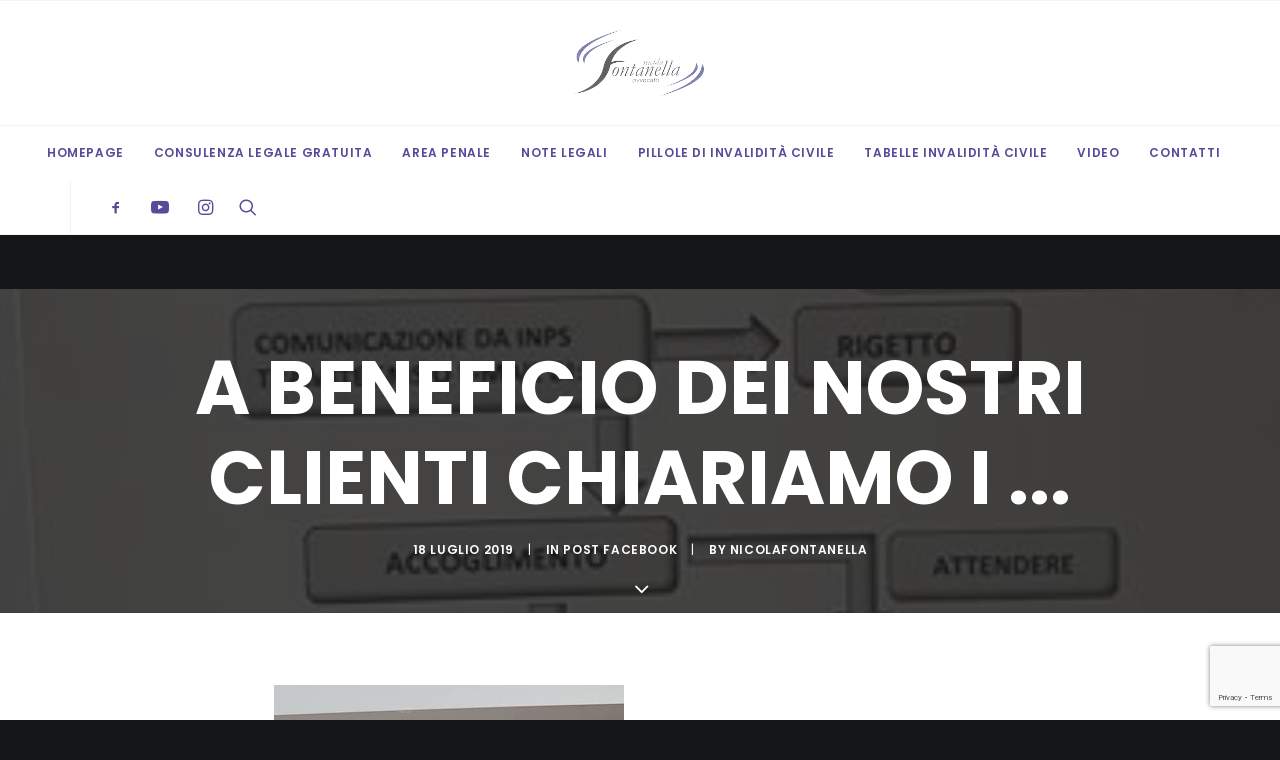

--- FILE ---
content_type: text/html; charset=utf-8
request_url: https://www.google.com/recaptcha/api2/anchor?ar=1&k=6LcOBpYbAAAAAMrGoiGntYfoXuFiqB7gAfwuFgz5&co=aHR0cHM6Ly9uaWNvbGFmb250YW5lbGxhLml0OjQ0Mw..&hl=en&v=PoyoqOPhxBO7pBk68S4YbpHZ&size=invisible&anchor-ms=20000&execute-ms=30000&cb=t3zpno4s52v
body_size: 48808
content:
<!DOCTYPE HTML><html dir="ltr" lang="en"><head><meta http-equiv="Content-Type" content="text/html; charset=UTF-8">
<meta http-equiv="X-UA-Compatible" content="IE=edge">
<title>reCAPTCHA</title>
<style type="text/css">
/* cyrillic-ext */
@font-face {
  font-family: 'Roboto';
  font-style: normal;
  font-weight: 400;
  font-stretch: 100%;
  src: url(//fonts.gstatic.com/s/roboto/v48/KFO7CnqEu92Fr1ME7kSn66aGLdTylUAMa3GUBHMdazTgWw.woff2) format('woff2');
  unicode-range: U+0460-052F, U+1C80-1C8A, U+20B4, U+2DE0-2DFF, U+A640-A69F, U+FE2E-FE2F;
}
/* cyrillic */
@font-face {
  font-family: 'Roboto';
  font-style: normal;
  font-weight: 400;
  font-stretch: 100%;
  src: url(//fonts.gstatic.com/s/roboto/v48/KFO7CnqEu92Fr1ME7kSn66aGLdTylUAMa3iUBHMdazTgWw.woff2) format('woff2');
  unicode-range: U+0301, U+0400-045F, U+0490-0491, U+04B0-04B1, U+2116;
}
/* greek-ext */
@font-face {
  font-family: 'Roboto';
  font-style: normal;
  font-weight: 400;
  font-stretch: 100%;
  src: url(//fonts.gstatic.com/s/roboto/v48/KFO7CnqEu92Fr1ME7kSn66aGLdTylUAMa3CUBHMdazTgWw.woff2) format('woff2');
  unicode-range: U+1F00-1FFF;
}
/* greek */
@font-face {
  font-family: 'Roboto';
  font-style: normal;
  font-weight: 400;
  font-stretch: 100%;
  src: url(//fonts.gstatic.com/s/roboto/v48/KFO7CnqEu92Fr1ME7kSn66aGLdTylUAMa3-UBHMdazTgWw.woff2) format('woff2');
  unicode-range: U+0370-0377, U+037A-037F, U+0384-038A, U+038C, U+038E-03A1, U+03A3-03FF;
}
/* math */
@font-face {
  font-family: 'Roboto';
  font-style: normal;
  font-weight: 400;
  font-stretch: 100%;
  src: url(//fonts.gstatic.com/s/roboto/v48/KFO7CnqEu92Fr1ME7kSn66aGLdTylUAMawCUBHMdazTgWw.woff2) format('woff2');
  unicode-range: U+0302-0303, U+0305, U+0307-0308, U+0310, U+0312, U+0315, U+031A, U+0326-0327, U+032C, U+032F-0330, U+0332-0333, U+0338, U+033A, U+0346, U+034D, U+0391-03A1, U+03A3-03A9, U+03B1-03C9, U+03D1, U+03D5-03D6, U+03F0-03F1, U+03F4-03F5, U+2016-2017, U+2034-2038, U+203C, U+2040, U+2043, U+2047, U+2050, U+2057, U+205F, U+2070-2071, U+2074-208E, U+2090-209C, U+20D0-20DC, U+20E1, U+20E5-20EF, U+2100-2112, U+2114-2115, U+2117-2121, U+2123-214F, U+2190, U+2192, U+2194-21AE, U+21B0-21E5, U+21F1-21F2, U+21F4-2211, U+2213-2214, U+2216-22FF, U+2308-230B, U+2310, U+2319, U+231C-2321, U+2336-237A, U+237C, U+2395, U+239B-23B7, U+23D0, U+23DC-23E1, U+2474-2475, U+25AF, U+25B3, U+25B7, U+25BD, U+25C1, U+25CA, U+25CC, U+25FB, U+266D-266F, U+27C0-27FF, U+2900-2AFF, U+2B0E-2B11, U+2B30-2B4C, U+2BFE, U+3030, U+FF5B, U+FF5D, U+1D400-1D7FF, U+1EE00-1EEFF;
}
/* symbols */
@font-face {
  font-family: 'Roboto';
  font-style: normal;
  font-weight: 400;
  font-stretch: 100%;
  src: url(//fonts.gstatic.com/s/roboto/v48/KFO7CnqEu92Fr1ME7kSn66aGLdTylUAMaxKUBHMdazTgWw.woff2) format('woff2');
  unicode-range: U+0001-000C, U+000E-001F, U+007F-009F, U+20DD-20E0, U+20E2-20E4, U+2150-218F, U+2190, U+2192, U+2194-2199, U+21AF, U+21E6-21F0, U+21F3, U+2218-2219, U+2299, U+22C4-22C6, U+2300-243F, U+2440-244A, U+2460-24FF, U+25A0-27BF, U+2800-28FF, U+2921-2922, U+2981, U+29BF, U+29EB, U+2B00-2BFF, U+4DC0-4DFF, U+FFF9-FFFB, U+10140-1018E, U+10190-1019C, U+101A0, U+101D0-101FD, U+102E0-102FB, U+10E60-10E7E, U+1D2C0-1D2D3, U+1D2E0-1D37F, U+1F000-1F0FF, U+1F100-1F1AD, U+1F1E6-1F1FF, U+1F30D-1F30F, U+1F315, U+1F31C, U+1F31E, U+1F320-1F32C, U+1F336, U+1F378, U+1F37D, U+1F382, U+1F393-1F39F, U+1F3A7-1F3A8, U+1F3AC-1F3AF, U+1F3C2, U+1F3C4-1F3C6, U+1F3CA-1F3CE, U+1F3D4-1F3E0, U+1F3ED, U+1F3F1-1F3F3, U+1F3F5-1F3F7, U+1F408, U+1F415, U+1F41F, U+1F426, U+1F43F, U+1F441-1F442, U+1F444, U+1F446-1F449, U+1F44C-1F44E, U+1F453, U+1F46A, U+1F47D, U+1F4A3, U+1F4B0, U+1F4B3, U+1F4B9, U+1F4BB, U+1F4BF, U+1F4C8-1F4CB, U+1F4D6, U+1F4DA, U+1F4DF, U+1F4E3-1F4E6, U+1F4EA-1F4ED, U+1F4F7, U+1F4F9-1F4FB, U+1F4FD-1F4FE, U+1F503, U+1F507-1F50B, U+1F50D, U+1F512-1F513, U+1F53E-1F54A, U+1F54F-1F5FA, U+1F610, U+1F650-1F67F, U+1F687, U+1F68D, U+1F691, U+1F694, U+1F698, U+1F6AD, U+1F6B2, U+1F6B9-1F6BA, U+1F6BC, U+1F6C6-1F6CF, U+1F6D3-1F6D7, U+1F6E0-1F6EA, U+1F6F0-1F6F3, U+1F6F7-1F6FC, U+1F700-1F7FF, U+1F800-1F80B, U+1F810-1F847, U+1F850-1F859, U+1F860-1F887, U+1F890-1F8AD, U+1F8B0-1F8BB, U+1F8C0-1F8C1, U+1F900-1F90B, U+1F93B, U+1F946, U+1F984, U+1F996, U+1F9E9, U+1FA00-1FA6F, U+1FA70-1FA7C, U+1FA80-1FA89, U+1FA8F-1FAC6, U+1FACE-1FADC, U+1FADF-1FAE9, U+1FAF0-1FAF8, U+1FB00-1FBFF;
}
/* vietnamese */
@font-face {
  font-family: 'Roboto';
  font-style: normal;
  font-weight: 400;
  font-stretch: 100%;
  src: url(//fonts.gstatic.com/s/roboto/v48/KFO7CnqEu92Fr1ME7kSn66aGLdTylUAMa3OUBHMdazTgWw.woff2) format('woff2');
  unicode-range: U+0102-0103, U+0110-0111, U+0128-0129, U+0168-0169, U+01A0-01A1, U+01AF-01B0, U+0300-0301, U+0303-0304, U+0308-0309, U+0323, U+0329, U+1EA0-1EF9, U+20AB;
}
/* latin-ext */
@font-face {
  font-family: 'Roboto';
  font-style: normal;
  font-weight: 400;
  font-stretch: 100%;
  src: url(//fonts.gstatic.com/s/roboto/v48/KFO7CnqEu92Fr1ME7kSn66aGLdTylUAMa3KUBHMdazTgWw.woff2) format('woff2');
  unicode-range: U+0100-02BA, U+02BD-02C5, U+02C7-02CC, U+02CE-02D7, U+02DD-02FF, U+0304, U+0308, U+0329, U+1D00-1DBF, U+1E00-1E9F, U+1EF2-1EFF, U+2020, U+20A0-20AB, U+20AD-20C0, U+2113, U+2C60-2C7F, U+A720-A7FF;
}
/* latin */
@font-face {
  font-family: 'Roboto';
  font-style: normal;
  font-weight: 400;
  font-stretch: 100%;
  src: url(//fonts.gstatic.com/s/roboto/v48/KFO7CnqEu92Fr1ME7kSn66aGLdTylUAMa3yUBHMdazQ.woff2) format('woff2');
  unicode-range: U+0000-00FF, U+0131, U+0152-0153, U+02BB-02BC, U+02C6, U+02DA, U+02DC, U+0304, U+0308, U+0329, U+2000-206F, U+20AC, U+2122, U+2191, U+2193, U+2212, U+2215, U+FEFF, U+FFFD;
}
/* cyrillic-ext */
@font-face {
  font-family: 'Roboto';
  font-style: normal;
  font-weight: 500;
  font-stretch: 100%;
  src: url(//fonts.gstatic.com/s/roboto/v48/KFO7CnqEu92Fr1ME7kSn66aGLdTylUAMa3GUBHMdazTgWw.woff2) format('woff2');
  unicode-range: U+0460-052F, U+1C80-1C8A, U+20B4, U+2DE0-2DFF, U+A640-A69F, U+FE2E-FE2F;
}
/* cyrillic */
@font-face {
  font-family: 'Roboto';
  font-style: normal;
  font-weight: 500;
  font-stretch: 100%;
  src: url(//fonts.gstatic.com/s/roboto/v48/KFO7CnqEu92Fr1ME7kSn66aGLdTylUAMa3iUBHMdazTgWw.woff2) format('woff2');
  unicode-range: U+0301, U+0400-045F, U+0490-0491, U+04B0-04B1, U+2116;
}
/* greek-ext */
@font-face {
  font-family: 'Roboto';
  font-style: normal;
  font-weight: 500;
  font-stretch: 100%;
  src: url(//fonts.gstatic.com/s/roboto/v48/KFO7CnqEu92Fr1ME7kSn66aGLdTylUAMa3CUBHMdazTgWw.woff2) format('woff2');
  unicode-range: U+1F00-1FFF;
}
/* greek */
@font-face {
  font-family: 'Roboto';
  font-style: normal;
  font-weight: 500;
  font-stretch: 100%;
  src: url(//fonts.gstatic.com/s/roboto/v48/KFO7CnqEu92Fr1ME7kSn66aGLdTylUAMa3-UBHMdazTgWw.woff2) format('woff2');
  unicode-range: U+0370-0377, U+037A-037F, U+0384-038A, U+038C, U+038E-03A1, U+03A3-03FF;
}
/* math */
@font-face {
  font-family: 'Roboto';
  font-style: normal;
  font-weight: 500;
  font-stretch: 100%;
  src: url(//fonts.gstatic.com/s/roboto/v48/KFO7CnqEu92Fr1ME7kSn66aGLdTylUAMawCUBHMdazTgWw.woff2) format('woff2');
  unicode-range: U+0302-0303, U+0305, U+0307-0308, U+0310, U+0312, U+0315, U+031A, U+0326-0327, U+032C, U+032F-0330, U+0332-0333, U+0338, U+033A, U+0346, U+034D, U+0391-03A1, U+03A3-03A9, U+03B1-03C9, U+03D1, U+03D5-03D6, U+03F0-03F1, U+03F4-03F5, U+2016-2017, U+2034-2038, U+203C, U+2040, U+2043, U+2047, U+2050, U+2057, U+205F, U+2070-2071, U+2074-208E, U+2090-209C, U+20D0-20DC, U+20E1, U+20E5-20EF, U+2100-2112, U+2114-2115, U+2117-2121, U+2123-214F, U+2190, U+2192, U+2194-21AE, U+21B0-21E5, U+21F1-21F2, U+21F4-2211, U+2213-2214, U+2216-22FF, U+2308-230B, U+2310, U+2319, U+231C-2321, U+2336-237A, U+237C, U+2395, U+239B-23B7, U+23D0, U+23DC-23E1, U+2474-2475, U+25AF, U+25B3, U+25B7, U+25BD, U+25C1, U+25CA, U+25CC, U+25FB, U+266D-266F, U+27C0-27FF, U+2900-2AFF, U+2B0E-2B11, U+2B30-2B4C, U+2BFE, U+3030, U+FF5B, U+FF5D, U+1D400-1D7FF, U+1EE00-1EEFF;
}
/* symbols */
@font-face {
  font-family: 'Roboto';
  font-style: normal;
  font-weight: 500;
  font-stretch: 100%;
  src: url(//fonts.gstatic.com/s/roboto/v48/KFO7CnqEu92Fr1ME7kSn66aGLdTylUAMaxKUBHMdazTgWw.woff2) format('woff2');
  unicode-range: U+0001-000C, U+000E-001F, U+007F-009F, U+20DD-20E0, U+20E2-20E4, U+2150-218F, U+2190, U+2192, U+2194-2199, U+21AF, U+21E6-21F0, U+21F3, U+2218-2219, U+2299, U+22C4-22C6, U+2300-243F, U+2440-244A, U+2460-24FF, U+25A0-27BF, U+2800-28FF, U+2921-2922, U+2981, U+29BF, U+29EB, U+2B00-2BFF, U+4DC0-4DFF, U+FFF9-FFFB, U+10140-1018E, U+10190-1019C, U+101A0, U+101D0-101FD, U+102E0-102FB, U+10E60-10E7E, U+1D2C0-1D2D3, U+1D2E0-1D37F, U+1F000-1F0FF, U+1F100-1F1AD, U+1F1E6-1F1FF, U+1F30D-1F30F, U+1F315, U+1F31C, U+1F31E, U+1F320-1F32C, U+1F336, U+1F378, U+1F37D, U+1F382, U+1F393-1F39F, U+1F3A7-1F3A8, U+1F3AC-1F3AF, U+1F3C2, U+1F3C4-1F3C6, U+1F3CA-1F3CE, U+1F3D4-1F3E0, U+1F3ED, U+1F3F1-1F3F3, U+1F3F5-1F3F7, U+1F408, U+1F415, U+1F41F, U+1F426, U+1F43F, U+1F441-1F442, U+1F444, U+1F446-1F449, U+1F44C-1F44E, U+1F453, U+1F46A, U+1F47D, U+1F4A3, U+1F4B0, U+1F4B3, U+1F4B9, U+1F4BB, U+1F4BF, U+1F4C8-1F4CB, U+1F4D6, U+1F4DA, U+1F4DF, U+1F4E3-1F4E6, U+1F4EA-1F4ED, U+1F4F7, U+1F4F9-1F4FB, U+1F4FD-1F4FE, U+1F503, U+1F507-1F50B, U+1F50D, U+1F512-1F513, U+1F53E-1F54A, U+1F54F-1F5FA, U+1F610, U+1F650-1F67F, U+1F687, U+1F68D, U+1F691, U+1F694, U+1F698, U+1F6AD, U+1F6B2, U+1F6B9-1F6BA, U+1F6BC, U+1F6C6-1F6CF, U+1F6D3-1F6D7, U+1F6E0-1F6EA, U+1F6F0-1F6F3, U+1F6F7-1F6FC, U+1F700-1F7FF, U+1F800-1F80B, U+1F810-1F847, U+1F850-1F859, U+1F860-1F887, U+1F890-1F8AD, U+1F8B0-1F8BB, U+1F8C0-1F8C1, U+1F900-1F90B, U+1F93B, U+1F946, U+1F984, U+1F996, U+1F9E9, U+1FA00-1FA6F, U+1FA70-1FA7C, U+1FA80-1FA89, U+1FA8F-1FAC6, U+1FACE-1FADC, U+1FADF-1FAE9, U+1FAF0-1FAF8, U+1FB00-1FBFF;
}
/* vietnamese */
@font-face {
  font-family: 'Roboto';
  font-style: normal;
  font-weight: 500;
  font-stretch: 100%;
  src: url(//fonts.gstatic.com/s/roboto/v48/KFO7CnqEu92Fr1ME7kSn66aGLdTylUAMa3OUBHMdazTgWw.woff2) format('woff2');
  unicode-range: U+0102-0103, U+0110-0111, U+0128-0129, U+0168-0169, U+01A0-01A1, U+01AF-01B0, U+0300-0301, U+0303-0304, U+0308-0309, U+0323, U+0329, U+1EA0-1EF9, U+20AB;
}
/* latin-ext */
@font-face {
  font-family: 'Roboto';
  font-style: normal;
  font-weight: 500;
  font-stretch: 100%;
  src: url(//fonts.gstatic.com/s/roboto/v48/KFO7CnqEu92Fr1ME7kSn66aGLdTylUAMa3KUBHMdazTgWw.woff2) format('woff2');
  unicode-range: U+0100-02BA, U+02BD-02C5, U+02C7-02CC, U+02CE-02D7, U+02DD-02FF, U+0304, U+0308, U+0329, U+1D00-1DBF, U+1E00-1E9F, U+1EF2-1EFF, U+2020, U+20A0-20AB, U+20AD-20C0, U+2113, U+2C60-2C7F, U+A720-A7FF;
}
/* latin */
@font-face {
  font-family: 'Roboto';
  font-style: normal;
  font-weight: 500;
  font-stretch: 100%;
  src: url(//fonts.gstatic.com/s/roboto/v48/KFO7CnqEu92Fr1ME7kSn66aGLdTylUAMa3yUBHMdazQ.woff2) format('woff2');
  unicode-range: U+0000-00FF, U+0131, U+0152-0153, U+02BB-02BC, U+02C6, U+02DA, U+02DC, U+0304, U+0308, U+0329, U+2000-206F, U+20AC, U+2122, U+2191, U+2193, U+2212, U+2215, U+FEFF, U+FFFD;
}
/* cyrillic-ext */
@font-face {
  font-family: 'Roboto';
  font-style: normal;
  font-weight: 900;
  font-stretch: 100%;
  src: url(//fonts.gstatic.com/s/roboto/v48/KFO7CnqEu92Fr1ME7kSn66aGLdTylUAMa3GUBHMdazTgWw.woff2) format('woff2');
  unicode-range: U+0460-052F, U+1C80-1C8A, U+20B4, U+2DE0-2DFF, U+A640-A69F, U+FE2E-FE2F;
}
/* cyrillic */
@font-face {
  font-family: 'Roboto';
  font-style: normal;
  font-weight: 900;
  font-stretch: 100%;
  src: url(//fonts.gstatic.com/s/roboto/v48/KFO7CnqEu92Fr1ME7kSn66aGLdTylUAMa3iUBHMdazTgWw.woff2) format('woff2');
  unicode-range: U+0301, U+0400-045F, U+0490-0491, U+04B0-04B1, U+2116;
}
/* greek-ext */
@font-face {
  font-family: 'Roboto';
  font-style: normal;
  font-weight: 900;
  font-stretch: 100%;
  src: url(//fonts.gstatic.com/s/roboto/v48/KFO7CnqEu92Fr1ME7kSn66aGLdTylUAMa3CUBHMdazTgWw.woff2) format('woff2');
  unicode-range: U+1F00-1FFF;
}
/* greek */
@font-face {
  font-family: 'Roboto';
  font-style: normal;
  font-weight: 900;
  font-stretch: 100%;
  src: url(//fonts.gstatic.com/s/roboto/v48/KFO7CnqEu92Fr1ME7kSn66aGLdTylUAMa3-UBHMdazTgWw.woff2) format('woff2');
  unicode-range: U+0370-0377, U+037A-037F, U+0384-038A, U+038C, U+038E-03A1, U+03A3-03FF;
}
/* math */
@font-face {
  font-family: 'Roboto';
  font-style: normal;
  font-weight: 900;
  font-stretch: 100%;
  src: url(//fonts.gstatic.com/s/roboto/v48/KFO7CnqEu92Fr1ME7kSn66aGLdTylUAMawCUBHMdazTgWw.woff2) format('woff2');
  unicode-range: U+0302-0303, U+0305, U+0307-0308, U+0310, U+0312, U+0315, U+031A, U+0326-0327, U+032C, U+032F-0330, U+0332-0333, U+0338, U+033A, U+0346, U+034D, U+0391-03A1, U+03A3-03A9, U+03B1-03C9, U+03D1, U+03D5-03D6, U+03F0-03F1, U+03F4-03F5, U+2016-2017, U+2034-2038, U+203C, U+2040, U+2043, U+2047, U+2050, U+2057, U+205F, U+2070-2071, U+2074-208E, U+2090-209C, U+20D0-20DC, U+20E1, U+20E5-20EF, U+2100-2112, U+2114-2115, U+2117-2121, U+2123-214F, U+2190, U+2192, U+2194-21AE, U+21B0-21E5, U+21F1-21F2, U+21F4-2211, U+2213-2214, U+2216-22FF, U+2308-230B, U+2310, U+2319, U+231C-2321, U+2336-237A, U+237C, U+2395, U+239B-23B7, U+23D0, U+23DC-23E1, U+2474-2475, U+25AF, U+25B3, U+25B7, U+25BD, U+25C1, U+25CA, U+25CC, U+25FB, U+266D-266F, U+27C0-27FF, U+2900-2AFF, U+2B0E-2B11, U+2B30-2B4C, U+2BFE, U+3030, U+FF5B, U+FF5D, U+1D400-1D7FF, U+1EE00-1EEFF;
}
/* symbols */
@font-face {
  font-family: 'Roboto';
  font-style: normal;
  font-weight: 900;
  font-stretch: 100%;
  src: url(//fonts.gstatic.com/s/roboto/v48/KFO7CnqEu92Fr1ME7kSn66aGLdTylUAMaxKUBHMdazTgWw.woff2) format('woff2');
  unicode-range: U+0001-000C, U+000E-001F, U+007F-009F, U+20DD-20E0, U+20E2-20E4, U+2150-218F, U+2190, U+2192, U+2194-2199, U+21AF, U+21E6-21F0, U+21F3, U+2218-2219, U+2299, U+22C4-22C6, U+2300-243F, U+2440-244A, U+2460-24FF, U+25A0-27BF, U+2800-28FF, U+2921-2922, U+2981, U+29BF, U+29EB, U+2B00-2BFF, U+4DC0-4DFF, U+FFF9-FFFB, U+10140-1018E, U+10190-1019C, U+101A0, U+101D0-101FD, U+102E0-102FB, U+10E60-10E7E, U+1D2C0-1D2D3, U+1D2E0-1D37F, U+1F000-1F0FF, U+1F100-1F1AD, U+1F1E6-1F1FF, U+1F30D-1F30F, U+1F315, U+1F31C, U+1F31E, U+1F320-1F32C, U+1F336, U+1F378, U+1F37D, U+1F382, U+1F393-1F39F, U+1F3A7-1F3A8, U+1F3AC-1F3AF, U+1F3C2, U+1F3C4-1F3C6, U+1F3CA-1F3CE, U+1F3D4-1F3E0, U+1F3ED, U+1F3F1-1F3F3, U+1F3F5-1F3F7, U+1F408, U+1F415, U+1F41F, U+1F426, U+1F43F, U+1F441-1F442, U+1F444, U+1F446-1F449, U+1F44C-1F44E, U+1F453, U+1F46A, U+1F47D, U+1F4A3, U+1F4B0, U+1F4B3, U+1F4B9, U+1F4BB, U+1F4BF, U+1F4C8-1F4CB, U+1F4D6, U+1F4DA, U+1F4DF, U+1F4E3-1F4E6, U+1F4EA-1F4ED, U+1F4F7, U+1F4F9-1F4FB, U+1F4FD-1F4FE, U+1F503, U+1F507-1F50B, U+1F50D, U+1F512-1F513, U+1F53E-1F54A, U+1F54F-1F5FA, U+1F610, U+1F650-1F67F, U+1F687, U+1F68D, U+1F691, U+1F694, U+1F698, U+1F6AD, U+1F6B2, U+1F6B9-1F6BA, U+1F6BC, U+1F6C6-1F6CF, U+1F6D3-1F6D7, U+1F6E0-1F6EA, U+1F6F0-1F6F3, U+1F6F7-1F6FC, U+1F700-1F7FF, U+1F800-1F80B, U+1F810-1F847, U+1F850-1F859, U+1F860-1F887, U+1F890-1F8AD, U+1F8B0-1F8BB, U+1F8C0-1F8C1, U+1F900-1F90B, U+1F93B, U+1F946, U+1F984, U+1F996, U+1F9E9, U+1FA00-1FA6F, U+1FA70-1FA7C, U+1FA80-1FA89, U+1FA8F-1FAC6, U+1FACE-1FADC, U+1FADF-1FAE9, U+1FAF0-1FAF8, U+1FB00-1FBFF;
}
/* vietnamese */
@font-face {
  font-family: 'Roboto';
  font-style: normal;
  font-weight: 900;
  font-stretch: 100%;
  src: url(//fonts.gstatic.com/s/roboto/v48/KFO7CnqEu92Fr1ME7kSn66aGLdTylUAMa3OUBHMdazTgWw.woff2) format('woff2');
  unicode-range: U+0102-0103, U+0110-0111, U+0128-0129, U+0168-0169, U+01A0-01A1, U+01AF-01B0, U+0300-0301, U+0303-0304, U+0308-0309, U+0323, U+0329, U+1EA0-1EF9, U+20AB;
}
/* latin-ext */
@font-face {
  font-family: 'Roboto';
  font-style: normal;
  font-weight: 900;
  font-stretch: 100%;
  src: url(//fonts.gstatic.com/s/roboto/v48/KFO7CnqEu92Fr1ME7kSn66aGLdTylUAMa3KUBHMdazTgWw.woff2) format('woff2');
  unicode-range: U+0100-02BA, U+02BD-02C5, U+02C7-02CC, U+02CE-02D7, U+02DD-02FF, U+0304, U+0308, U+0329, U+1D00-1DBF, U+1E00-1E9F, U+1EF2-1EFF, U+2020, U+20A0-20AB, U+20AD-20C0, U+2113, U+2C60-2C7F, U+A720-A7FF;
}
/* latin */
@font-face {
  font-family: 'Roboto';
  font-style: normal;
  font-weight: 900;
  font-stretch: 100%;
  src: url(//fonts.gstatic.com/s/roboto/v48/KFO7CnqEu92Fr1ME7kSn66aGLdTylUAMa3yUBHMdazQ.woff2) format('woff2');
  unicode-range: U+0000-00FF, U+0131, U+0152-0153, U+02BB-02BC, U+02C6, U+02DA, U+02DC, U+0304, U+0308, U+0329, U+2000-206F, U+20AC, U+2122, U+2191, U+2193, U+2212, U+2215, U+FEFF, U+FFFD;
}

</style>
<link rel="stylesheet" type="text/css" href="https://www.gstatic.com/recaptcha/releases/PoyoqOPhxBO7pBk68S4YbpHZ/styles__ltr.css">
<script nonce="BXQBj2ZP9j1BPIxd-WpN2Q" type="text/javascript">window['__recaptcha_api'] = 'https://www.google.com/recaptcha/api2/';</script>
<script type="text/javascript" src="https://www.gstatic.com/recaptcha/releases/PoyoqOPhxBO7pBk68S4YbpHZ/recaptcha__en.js" nonce="BXQBj2ZP9j1BPIxd-WpN2Q">
      
    </script></head>
<body><div id="rc-anchor-alert" class="rc-anchor-alert"></div>
<input type="hidden" id="recaptcha-token" value="[base64]">
<script type="text/javascript" nonce="BXQBj2ZP9j1BPIxd-WpN2Q">
      recaptcha.anchor.Main.init("[\x22ainput\x22,[\x22bgdata\x22,\x22\x22,\[base64]/[base64]/MjU1Ong/[base64]/[base64]/[base64]/[base64]/[base64]/[base64]/[base64]/[base64]/[base64]/[base64]/[base64]/[base64]/[base64]/[base64]/[base64]\\u003d\x22,\[base64]\x22,\x22bFdqTV7ChlDCjh3Ch8KfwoLDjMO3O8OrYsOtwokHCsKvwpBLw4BBwoBOwrVkO8Ozw77CnCHClMKNb3cXLsKLwpbDtAhpwoNgQMKNAsOndyLCgXRuBFPCuj9xw5YUd8KKE8KDw6nDt23ClQvDgMK7ecOLwoTCpW/CikLCsEPCmR5aKsK+wqHCnCU9wq9fw6zCj1lADVI0BA06woLDozbDu8OzSh7CiMO6WBdawpY9wqNJwpFgwr3Dj3gJw7LDvB/Cn8OvKX/CsC4pwozClDgDE0TCrAAUcMOEWWLCgHEIw67DqsKkwqMndVbCoV0LM8KvFcOvwoTDlyDCuFDDpsO2RMKcw73Cm8O7w7VYGx/[base64]/Xi5LYMKkwp/CiBfDmlpnw7BRI8K0w4fDn8OSw4V5WMOnw6fCk0LCnkk+Q2Qiw7FnAlPClMK9w7FCCChIWksdwptpw6YAAcKSHC9VwoQSw7tiUxDDvMOxwrxFw4TDjnJkXsOrald/[base64]/DgbCssK/w7JJLcKwQWVSwoI5ZcOawpHClmsbwrXCvWnDpMOgw6kZHBnDmMKxwpkqWjnDtsOKGsOEccOvw4MEw5otNx3DoMOfPsOgC8OSLG7DikMow5bCv8OKD07CkmTCkidlw5/[base64]/CsTN0CEgDw7sFwrLCisO7wrnCl8K2cxNGdMKGw5Q0woLDk0luIsKAw57CqsOLKQdsR8OJw69gwq/CqMKIIVrCvWnCu8K9wqtnw6rDqcKadsKvEznDrcOIT0XCvMOgwrHChsKTwq9ew7XCtMK8ZsKVVcK5bXLDq8OBd8KuwqckVClsw53DpsO/DG0LL8OKw6xNwrHCuMOXGsOVw4MOw7AfSVpNw7d5w5xtEDZlw5wBwrjCp8KqwrrDlsO9FE7DjkjDosOMwo0BwoFOw4Acw7Yvw5JPw6TDmMOVW8KgVcK7bmovwqbDk8Kdw6bDv8ODwoNPw7XCksOPew0eZcKzD8O9MXEfwoLChcO/AcOoeyIHw5vCg0PClVBwDMKCe25FwrXCgsKGw7DCkX0rwqwvwqjDnlHCqwXCi8Ovwq7CnRlyUMOiwr7DikrCpAMDw5dMwonDp8OKNwlGw6wlwqrDmcOow5FQETHCicO1G8KjEsKIO1IsexQ4IMOtw581LQ/Cq8KATcK1VsOqw6TDnsOrwrF9AcK5I8KhEHFndMK/AMKyIsKAwrM/HcOdwpLDpMOhQFTClkfDksKjScKow5cewrXDjsK4w6jDvsKyD2vCucOuPU3Ch8KYw7zCmsOHH2zCm8OwaMK/wr9wwr/Ck8KxFzvCpXh7fcODwoHCvVzCgWQEc17Dt8KPZ3fChyfCu8OPBHQPBm7CpgXDjMKdIA/Dr2vCtMOVeMKKwoMSw7bDvsKPwpZ+w7HCslNpwoLDpQvCuRvDosOMw54EcAjCjsKaw4bChyPDrcK+KcOewpkMKcO/[base64]/wr3CrGjCksKlbV1jJMOUDsKZw71NKMKxwocjQXIcw58Nwot4w4fCqSLCr8KfOlN7wpBZw4RawrVBw6ZHCMKcSsK6aMOiwo8mwokIwp3Dp21awqFuw63DsmXDnwg/bT1Yw6lPHMKawrjCtcOEwpHCusK0w7Bkwq9sw5VDw644w4vCrHfCsMKXDsKSOnJHW8KXwpN9b8OCNCJ2TMOOYyfDkRIGwoNuU8KLBk/[base64]/G8KYDgE8G8OYw5PCsMK7wpnDvXjDm8O3TsKrw5rDnMOqecKeNsO1w61cPTA9w47CogLClsOBcBXDlXrCmz0rw77Cuxt3DMK9wrPChmHCmDBrw7cQwq7Dl1DCuAXDkmnDosKKVsKpw49WQ8O9OlHDn8O0w67Dmk0iMcOlwq/DoynCsHB9HcKGKFrDhsKPNiLDqSnCl8K+TsK5wpl/[base64]/[base64]/T8ObAwgXNMOcC8OxGFsTQMK4woPCu8Kpwo3Cv8KyNg/CscK4w4fCvB4swq0GwqvDihzDqX3DisOrwpTCi1sGfXdcwoxIDg7DvGvCvmF6AXRTEcK4UMKbwo3CsEELMx/Ct8KBw6rDribDssK1w7jCrSMZw6plVcKVVh19McOAVsOlwrzCqy3Ctg8FC0TCscKoNl1BWUVqw6LDlsOvN8KTw6s4w7dWRE0jJMObZ8Kuw7PDm8K+CMKFwpk4woXDlQrDv8OYw7jDtkQVw7EXw4zDiMK1N04WBsOOCsK6bsO5wrN7w6gzDx/Dn20eU8O2w50twrPCtC3CvzHCqgHCvMOpw5TCicOmN0wxdcOqwrPCssOXw57DuMOsLlnDjV/[base64]/C0TCiMK6bMO1wpd6w4vDgMOJPDl1I8OAM3JGUsKmf3jDoT9Lw4bDsHBow5rDiQ7Cn25GwrwnwqHCpsKkwrPDjlAQU8ODAsKdRT9zZBfDuDfCm8KrwpbDmjJ0w5LDkMKROsKCM8OQBcKcwqzCmW/DlcOHwp5Ow4Jnwp/[base64]/DtUnDuRHCtUTCucK4w4TCol4dL8OEwpbDnApJwqjDpRDCpT7DhcKxZMKcZ3rCjcOJw4jDoEvDnSYGwrxpwrnDicK1JMKNcsOtaMKFwphNw7Ivwqklwrc8w6DDvVDCk8KFwrrDrcKEwp7Dg8OYw6tgHDjDnmd5w5oQF8O7w69rW8KkP2FwwpNIwq9WwrnDq0PDrjPDuV/DvFM6U15zO8OqQBHCmcOGwqdwN8OZIMKIw57CtE7CisObScOdw7Y/[base64]/bA4JMRvCvcO5w7XDiw3Dom0WbiJ9wp3CsDfDkzTDn8OkH2fDocO2VRPCusK8EBkLExQtA2hEBlPDox19wrVMwqsoTcOSU8OCw5fDgixVbsKHQEjDrMK/wqPDnMOmwpXCgcO3w4zDliXDssK8MMK8wqlWwpjCkmzDilfCu1Aaw7xQTsOhTHPDr8KuwrdHWsO4AFrCsFIBwqLDmsKdRcKFwoF/IcOJwrtYeMO9w64mV8KmAcOkJAhQwpTDvg7Ds8OAIsKPwrPCpcOmwqQww43CuUbCmsOqw5bCvnDDvsOswo96w5/Dkhx2wr9bBD7CoMKDwqfCpXAKP8O4asOtDkF0CW7DpMK3w43CqcK6wpBvwq/DnMKJRihrw7/CrHzDn8Odw6kIFsO9wpHDisKWdjTDucKGFnTCgQs3wofDhX9Zw4l0wrpxw7Amw47CnMKXBcKewrRUQCxhe8O8w4wRwpRUcRN7MjTClFzCpmdew5PDoR80DiY/wo9xw6jCrcK5LcKuwozCk8KNKcODb8O6wp8Kw5/Ckm1lw519wqgyTcONw6DCosK4a1fCrsKTwqIbAMKkw6XCosK6VMObwqZnNirClmAOw6/[base64]/[base64]/DrcO1w6h+YsKPKMOMw4DDqGRZBcKzwr4eBsO+wpoSwqk4ekN6wrrDkcKswo9nDsOQw77CqXd3b8OzwrZxBcK1w6JwKMKjw4TChTTChsKXRMOtBALDsz4Ywq/Dv2vDlTlww5VjFQRkTCoNw7VJfRlxw4nDngFwZ8OcBcKXCgd3EC3DrMKuwrp7w4LDpD89w7zCimwsPsKtZMKGMV7CqGXDkMKdP8K/w6rDuMOIWsO7b8K9PkYHw7Erw6XDlR5vKsO4wqJsw5/DgcKoDQbDt8Omwo9OEHzCqwFWwpnDnFfDsMO1JMO7K8Okc8OBNwnDnkADGMKpcsOmwpHDg1BsPcOCwrs2AinCl8OgwqPDncOeFXdtwqDCtnvDpwAbw6o3w49LwpnCshM4w6IKwq0Jw5zCpcKJwpZ6FBV/b0BxHlTDqTvCuMOWw7E4w6pTUMKbw4t9QGNew7E4wo/Dr8OzwoI1FVbDncOtU8Ovc8O/[base64]/CnsKvwqhBwoEqwonDhcKQw7dvwpRDw4fDicKgw6PCqGnDpcK4egFQBXtBwrdFwrREdsOhw4rDhlMpEjLDssOQw6RjwpkGV8Kfw6JAVnbCpCNZw5kAwo/CgAHDpjg7w63Dj27CumTCosKDw5o4Oy86w59bP8KbecKlw43ChEPCvRHCiyrDrcOxwpPDvcKLZMOVJ8Oaw4hIwpE0OXtpZcOgN8O3wrgOZX5AK1oPZsKuE1ViXRDDt8Ktwoc8wrI3CQvDiMOKfsKdLMKHw6LDjcK/SC9kw4zCnQpawrFqC8KKcsKswp7CgFPCh8OwM8KGwolKCSPDnMODw4BDw5QFw5jCsMO+YcKRdAt/TMO+w6nCl8ObwoYfbsOxw4vCk8KxAHAdd8KWw48kwro9RcOOw7gjw6c8fsOgw6MLw5BEFcKBw7wBw6fDi3PDu0DCt8O0w4knwoXCjC3DhHBuV8K7w7FqwrDCi8K0w53CmELDjsKLw7kmbz/CpsOswqHCr1DDjcO6wovDiT3CtMKwdsOSKWk0OGDDklzCk8Ofe8OFGMKTfFNFEj5+w6Igw6bDr8KkMsOrEcKqwrt9eQxpwpZQDW/DiQt3U0bCtBXCrsK+wr3DjcOxw5tPAErDjMOKw4XDsGUFwo1iFsOEw5fDkAPDjAtXIcOSw5QKEHsoD8ORFcK7E23DugnCnEMiw7/CjmZyw6nCjQc0w7XDjhEodz4qXV7CrMOHPA1VLcKSbiddwo0NFHE8YEkiFyBiwrTDkMKBwoXCti7DryEwwqERw6jDuFnDu8O7wrkVWQJPAsOHw7nDqmxHw6XDscK+cFnDo8OpP8OQw7M4woTDoWELQjQmeRnCllolNcO/wpIqw6x6w59uw67ClMKYw7V2Zg4xE8O/wpF/T8K/[base64]/GsK5woNBAsKewpluaHsjXS/DpkBuecK3wqh9wq7CgmLCgMO3wp9jasKETXtrD2o/[base64]/ClCDDvsOgUMOFwr3DrMKDRRZcBB3Cn1k4ETRWCsKyw603wroVQ0w0GMOEw5whf8Oiw4wqBMOAwoN6w7fCg3zCnAxLBsO/wovCvsK6w63DrMOiw6PDtcK7w77CnMKnw61Iw5V2CMOlRMKvw6Rgw4rCiQVRCU8cKMO/Lxl4f8KoAiDDtDN8VVAqwoTCnsOgw7bCr8KkccK1XcKCfiB7w4p9w6/CsVwjQsKPc0fCglbCksKtNUjCnMKVMsO/QwVZHsOED8OyAFfDti5PwrMew4gNY8OjwpjCg8Krw5/Cv8OTw5BawoZ8w5zDmGvCmMO0woTCpDHClcOAwrQ0UMKFEGzCj8OeKMKXTcKMwozCl23CscKwQMOJB2ABw7/[base64]/Dsgl4B8K8J8KSw4sZw6VrWMOLFl/Dtnc6V8O1w75TwrsmRF1GwpMZb1fCiQPDmcKYwoVDOcKPT23DpMOEw7bCuw3Cl8Oxw5vCp8O1Q8O0IkjCiMKuw7nCnykAZmbDnVPDhiLDu8KBd1pVUMKZIcOPD3AmIT8Bw5x+TQrCqFF3Nl1CEMOeRiPChMOBwp/DmzEYE8OjcCTCoEfDgcKwI2NYwp1qEiXCtXkqw43DuT7DtsKkXQjCkcOYw6YUHsOUJMOUfkbCizsCwqbCnwXCv8KRw5LDjMOiEBp6woJ9w5IyN8KyAsO5w4/[base64]/[base64]/[base64]/CtMKQOsK9E399GcKVw4NvYMKowrRfw4fCpEDCtMKPZz7ChljCqQXCosKSwocoRMKvw7/CrMOpG8O8wo7CiMO2woB2wrTDk8O7EQwyw4rDtn01ZhbCt8OkOMO7dwAKQsKqScK9UQArw6AXAxrCvhfDuXHCpsKcXcO2FsKXw55MZVItw59RFsOIUSYhTRzCqsOEw4kJOEpWwo9BwpPDgB/CsMO7wpzDmF87Jz18T307w5Vsw6NDw5gvJ8O9YsOVSsKdVX0GEwXDrHYKecK3cDASw5bCmhtzw7HDulDDrkLDocK+woHCocOVY8OBYsKLFEjCsWrCq8OHwrbDk8KnOADCqMKoTsKhw5vDgz7DtMKYdcK2EHpCSwAlJcKowofCkV3CiMO2DMOew4LCoDzDo8Orwop/wrcNw78LEMOLNwXDk8KGw6zChMOgw7UYwqgQIBjDtlwaSsOpw5zCuWLDpMOkJ8OjdcKtw6x2w7nDjwLDum50dsK0ecO5AWVhPMKJIsOwwpBGacOIXFrCkcKtw6vDt8OKS3TDo0grYsKAN1HDmsOmw6E5w5wzDggBTcKaJMKuw6fCocO/[base64]/CpsOGLsO6YREMRxbDigEuw7A/woTDqHvDnRjCksO8w6HDuwPDj8OQfwTDsx5vwq0vM8OxJVzDhUfCi3VuI8OGVzPCqkozw4XCix9Jw4fCnzPCondGwolOeBEmwoQ/wod7XCjDg3F/[base64]/CmRLDoMOAMcOqw6NRe8OZTHPCkcK7HUNNPcKUDFXCu8OzTRHDlMOmw5/[base64]/DtsOBwqDCscOEJMKhw5ING8OAT8KQG8OuJcK/w4www44Rw5DDpMKewoZtN8Kdw7vCuhlrYcKHw59pwpElw7Ncw6liYMKWEcO7K8OYAzQcQzV/SCDDlyPDt8KBVcKewrVwMBsrDcOKwr/DpTTDgQZiBMKow5PCoMOew5vCrcOfKsO4w5jCsybCusOuwrfDoHMHP8OEwpV3wrU9wqFJwp4TwrBuwpxzAFRwG8KSd8Kqw65TYsKKwqbDrsKDw5bDusKmFsKYDzLDnMKxQgFlKcOBXDTCt8KsZ8OzMDthLMO2AyZXwpDDhmQVbsKFw5YUw5DCpMOewo7CncK4w6vCmj/CtgbCjMK7JXA5ZC0swpnCmE3Dl2HCrizCqcKRw64awop7w7NTXndxch7Cr1gAwoU3w6sJw7HDoC3Dmw7Ds8K5NFYUw5TDqsOaw6vCpj/Cr8K0esO2w4ZKwp9YXSpcIsK1wqjDucOSwoHCo8KCOsOcSDHCvRhVwpzCrcO/KMKGw4pqwpt6EMOOw4BSVXvChsOewoRtdMKTOhDCrMOtVw5pV2IfTETChH5ZHnnDs8OOMGUtU8O4WsKqw5vCnWLDrcOFw40yw7DCoD/DvcKCLmjCtsOgS8KhDmHDp23DmFNpwotow5QFwpjClWLDocKDVmPCh8OBNWXDmgTCgm4fw5bDpCEwwpIsw6HDg2Iowp98W8KrAsKHwqHDkycywqzCqcOtRcOVw49ew4UhwqHChCcGPFDDpjLCscK1wrvCgF/DqCtsZxp4M8Ktwq11wqbDpcKyw6rDklfCuRI8wpsEWsKBwrvDgsKvw4fCrh5owpNZM8KjwozCmcOnK18/wocJOcOtZ8KYw5MlZQ7DoUEVw73DicKFfGwIcGvCsMKxBcOKwqvDisK5OcKGw74rKcK3QzXDtwXCqsOJE8OYwobCmsKuwqpEehEDw5pYUhrDrMO9wr5uCS/[base64]/[base64]/ClcKCw5nDqsKOwr9WwoPCrsKBw5xew7pjw540w7nCjwhow40zwpc/[base64]/CtQfCpizCpkLDh8OyY8Obw6bDiy7Dt8OSwqvDjVQma8OHPMO+w5zDk2XCqsKHY8KDw7PCtsKXGl5Bw4/CgmDDrDDDsHNLZMO7e24pOMK0w6nClMKmZXbCgybDknrCkcOiwqRRwp8bIMOUw6TDusKMw7o1w54wIMO9KV9uwoQjaV/DssOWVcOWw4bCkXkrHwXDjwDDo8KXw5rCjsO/wq/[base64]/CsSJVBWTDk8KUwpfDlEzDmsO5NAjDgcOuUmIew5t6wonDj8OWYR/CtcOxOkxdX8KqYhbChTXCtcOyAUfCpwNqDsKMw7zClcK6dsOUwp/[base64]/Dr8KzShfCv0ABworDpMOZw6hBVCrDssOwesKyw7IdMcOyw6vCqsOow4TCj8OlN8OcwpbDqsKsazg1YSBpBk0mwqxmST9NLiYvKMKcAMOCWFLDssOEPj0/[base64]/[base64]/QTbCncODBMO5UsOewqMuLsOEVsOwe8KsF8KQwpbCnT7Dj19YWB/Cs8K6Qm3DjMO3w7HDn8O+TAvDqMOPXhZBRlfDqEdHwojCl8OzY8KFcMKBwr/DtS7DnWhhw77CvsKuPgTDimEIYwTCu0IFLSxpRCvCkWR4w4cywqY2bixCwqwzKMOoecKIDcOfwrHCtsK0wrrCp2DCkWpLw7MVw5BNKQHCuFbCv2sNHsOrwqECZmDCjsO9fcKtNsKjaMKcM8O7w63Dr2/Cl1PDkHNONMKtQMOlEMO9wo9adBh5w5ZbZBpiXcOxeBY7NsKGUmovw5XCgT0qOz9MHcOgwrUMTizDpMOBVcOqwqrCqE4OdcKXwosgN8OUECB4wqJTVBTDicOyU8OEwq3CkXHCuyt+wrp/L8OqwqnCq0ACRMOhwqI1OcOsw4oFw7LCmMKrSiHDlMKvGx3DoB9Kw6YvdcOGRcO/DsOywpUWwonDrj0OwoFuw58xw5srwppHWcK7IkRWwqVqwoZ/JxPCocOBw53CgAs/[base64]/CssO9wqbDi8OGFlE7HQLDk2rDj3QOE8KmMyHDjsKTw58/Ny8DwrzCusKMfSzCpl5gw7bDkDxFacO2W8OZw5ZswqJRVy46wq/Cpw/CpsODW2EGX0YZOF3Dt8OXbzTChhbCvWhhdMKvw5/DnMKLOxt8wpIOwq/CsTAeflzCgEYwwqlAwp5JW045N8OQwqnCisKWwp91w5vDpcKRdzzCtcOlwphgwqTCjSvCpcOkBRTCt8K/w6cUw5ZNwpfClMKWwq0Dw4rClm/DusKtwqNyNBTCksKXekTDrnUdTknClMOaJcK6RMOJw7NZVMKFwoxqRTRhOQLChzgEJgZyw7tUfWsxb2cMEDVjw741w7EVwpk/wrrCohY1w4g8w6ZsQsOPw5RdNMKeL8Ouw7tbw4lfT3pDw79uJMOOw6Zsw7zCnF86w7s7HcOtIWt5w4TCmMOIf8OjwrIGHgw7LcKkAgzCjjlfw6nCtMOaFyvCmCDCisKIXcK4RcO8cMOrwobCjWAIwoIdw7nDjizCgcOmCsOpwo/DgsO2w5IOwrhDw4QmECzCvcK6M8KHEMOQREPDgkbDrsKWw7XDrXo/[base64]/CvzDCsMKfw5AywrvCjMOIw5vCtSoswo/DjMOHB8KGHMOxOsKFDsO+w6lfwoLChcOZw7LCjsODw5vDm8O0aMKlw6h5w5ZoRcKqw6gswpvDlw8FZ3Irw75BwoptCSFVXcOAwr7Co8Kcw63DgwzChRgcCMOCf8OQbMO/w6vCmsO/chfDsUMMICnDl8O9K8K0A0geesOfS03DssKBHMOjw6TCsMOOb8Kfw7/DqXjDqRnCnEXCgMO9w5LDisKYEzYOD18IBjXClsOawqbCqMOVwrnCqMOmUMKrSjxkHS4HwpIXJMOOBiHCsMKEw5gGwpzCgk4lw5LCmsKfwpbDlwDDv8OUwrDDisOzw61dwqt5NcKBwqDDp8K7JsOBD8O1wq3CtMOfOlHClg/Dt0nDoMOAw6R4JGF/GMOPwowPL8KQwpDDtMOFfhzDqMOKdcOtwqnCrMOcZsO4MjogeCbChcOHWsK8eWxLw5TCmw0KIcO5MCVMwpjDocOrFnTCv8KxwolYKcKPMcOxwqZVwq1RJ8OpwpoWOgJuVy9KN1HCrcKmIcK4EXjCrMOzP8KBXCI1wp3CpMOBasOfei/DncOow7YHIsKEw5J8w4YjcTpANsOnU3DCoAfCoMO6PMOoDgfCk8Oxw6hNwoc9wqXDncObwqLDgVoew5Vowoc9fMOpKMObW3AoKsKzwqHCpQp/aFDDjMOGVg5bCMKbfR8awql6Vl7DgMKzBMOmfifDryvDr25HbsOzwoUYfzMlAwTDssOHFVLCu8O2wrgCLMKpwrbCqsOYRsOKfMKzwoHCu8KawpvDmBd1wqTDjsKLXsOjb8Koe8KkfGHCkUvDp8ONC8O/[base64]/WsO/BVwKbFR0aGkGCsKddMKVw5rCucOTwqtVw4zCqsK9woZja8O+McOCVsKCwos8w7vDm8OMwoTDgsOaw6UrPUXCiWzCu8O6CkrCh8K8wojDhjzDr1nDg8KrwoN9L8ORecOXw6LCrCTDhxdhwrDDu8KQfsO9w4PDpsOQw7p7RsOgw5XDu8O/NsKowoV1T8KOcwfDisKlw4vDhxwdw7XDjsKLTW3DilbDssKyw4Rsw4wGMcKMw61gPsORUQ7CisKLAhDCvEbDvwVDasOGNVHDiU7DtD7CoUfDg2DCimUDfcKlZ8KywrjDq8KkwqvDgwPDhm/Com3Cn8OmwpohA07Do2PChUjDtcK2XMKrw7J9wodwbMKRLzJBw4tkDUIPw7TDmcKmC8KqVxTDtW3DtMO9wozCpXVzwr/[base64]/[base64]/DkcKbwq9NQyU8wo/[base64]/DnQ/Dk0Fxw6TDkGlfw7fCscKVcyVLwr/CpMKWw7Rnw5JOw6BeUcO/wofCiiLDg2bCo3Ntw6vDkEHDksKgwp5Lw74abMKHwp3CiMOuwpprw4Inw5jDpxTChz5pRyjCs8OIw5/[base64]/wozCqifCj8O3wpjDrRZ9GEd/YD/DoG9Yw5nDrAxYwodMA0rCmsK6w4TCg8OnQ1XClgvCgMKlPsOwMU8xwrnDtMOywqfCr0AjAsOvMMKAwpvChVzCoxHDtmPCozbCjwlkBsOmOABiAy4SwrREZ8O8w5YjD8KHYgx8UlTDgArCqMO4NSHCnAgaG8KTFHLCr8OtcXHDt8O1QcOHJiwhw7TCpMOeSjTCpMOYWm/Drn0VwrNKwpxtwrYewpAuw4o+XHPDoVHDvcONB3knAxjCnsKuw6k8cXPDqcO8Ui/CnBvDosKgD8KTI8KaBsOkw49gwqLDpiLCrkPDtD4Hw43CssKccRhtw5FSfMOQRsOuw5d3E8OOKUJXZklEwq8MLx3DiQTClcOyaG/[base64]/bsOuXMKBOMO0wqA+wo4twqTCv8Kkw5A4JXHDl8K/woEMBULCucOZw7DCu8Oew4BFwrFgdFfDrwvChjfCqcOUw4vDhiEFdMKmwqLDgnZqBzDCmToJwp5lLsKuGEB3SjLDr2Zvw6ZvwrHCtSXDtV4gwopxNEvCriHClsO4wp4FSUXDiMOBwrLCgsOmwo0eVcOvVgnDusOoGh5Dw7U3aTlzGMOYBMKuC2/DqTQkQ3bCtHJSw4BWIWLDi8O9MMOgwpDDjW7Dl8Kww53Cv8KqPBUvwo3Ck8KvwqA+wrN1BMKoO8OocMOYw5V3wqrDhzDCtsOsLBfCtmrCrMKIZxrCgMOJbsOYw6nCjcOWwpk/wqdaQHDDlMOgJRM9wpzCjijCu17DjEwMEzJJw6/Du1QfFGLDmmrClMO3dy9ew41gDygfb8KZf8K/Pn/Cn0bDjsOOw4AKwqp5T2daw6UMw6LCnyXCnU0HEcOgfWV7wrESY8ODHsO6w7bCkjUTw65/w6HDnlnCsnfDqcOgEkLDlSPCj3hOw6QZSC/[base64]/[base64]/CsAADcRBsw53DocKlFAkjScKRw5ZYMmXCnsOwDG7ChUNVwpEIwpJqw7JNCQUew73Ds8KyahzDuFYSwoHCu1ddZsKew6TCpMKvw4Frw6dUD8OJBnvDoCLDkHFkGMKrwrxew4DDmws/w7Ayc8OxwqLCmcKOEwTDsUtFwovCmmF0wrxDdEDCpAjCq8KRw5PCnUzDnQDDrQonfMKSwprDicKEw43DkHwDw7jDucKPeS/CuMKlw5jCvMO3Cx8XwrbDiS4CDwoQwoPDr8KNwo7CtloVCVjCl0bDksK/UMOeB35BwrDCscKnDsOIwo49w7p6w6vDkU/[base64]/CqxTDl1nDkwjDonPDp8OXBQRlVj5hwr7DvEgkw5zCkcOZw7lOwrLDp8OjXk8Aw6xMwpZSf8KvHXrClhzDu8K+fUh9HkrDhMOnfzvCkHITw4c/w5ImOgMTM37CpMKLVVXCkcKhaMKbb8KiwqhbM8KufEUBw63DtXPDtixbw70NYTBKw7lPwqrDpBXDuSg/[base64]/woHCrsKiw7Y4JxzDiS5cwrhKwot4wqo7w6o1CcKjARfCmcODw5vCrsKGeGdvwpdbSBN2wpLDu2HCsns3XMO/G1jCoFfClcKXw5TDmTENw6jCj8KLw7QCTcKUwo3Dok/Do37DmT4VworDqzzDtiwvA8K6TcKtwo3Dt37DmHzDo8OcwpElwp0MH8Kjw7hFw5crNcK/w6IsFMOkEHwnHcO0I8O6VydFw5VKwrDCu8K8w6dAwrTDvGjCtypvMhnCsSPCg8Khw41Mw5jDtyTCuW4MwrfCtMOew6XCvzdOwr/CoH3DjsK1aMKtwqrDmMKlw7rCm38kwroBwrPCq8OxFcKOw67CoSQCCABveMKwwqNPHTYSwptHT8K+w7LCosObMhbDtcOjXcKVQcK4MU9qwqDClsKpMFnDmsKDaGDCvcK9fcKywqI6ah3CqsK7wq/Dn8KDSMKTwr8Ww4liEwgLG2dIw6LClcOvQlxbNMO1w4vCusOVwqB/[base64]/wq8ww6RzwobCg8O6A8O4YyXCocKAwoMYwoZqwr1SwqFpw6Arwrhmw70ka35Zw7hiI1YLex/ChHw4w5fDjcOkw7nClMOBF8KGLsKuwrBJwrg8KGLCmSBIEFIJw5XDjlQ+wr/[base64]/w7rCqRLDoMKsw7jCpCYoHMKidlc3f8KlQsOGw5LCkcKAwoh0wr3Ch8OJVxDDmk1rw5/Dj15UJsKawrxYwrnCrCrCg1tDfTkkwqTDscO/w5hkwpcIw47DnMKaMQTDicK+wpcVwpJwFsOxKSLCvcO7wp/CjMOlwqHCpUgcw6fDjjUBwrtTeDbCr8OzBStdHAojJMOgbMOCAi5UIMKow7TDlUNcwpA4J2fDjjdcw4HCiVbCgcKfETl6w6vCqU9SwqTCgRZEY2LDvxfCgjjCm8OUwrrDv8OjcWHDugrDhMOfC2tMw47CmXd3wp0HYsOpGMO/QgtawoFcfcKBCmUQwq4owq3DgsKtPMOIQgnCoyTCrVHDkE/DnsORwrTDssOYwrtCFsO+I2x/XF8VPgfCjWfCrRnCiwjDmWRZXcKSOcOCwo/DgSHCviDDmcKtbCbDpMKTPMOLwrDDjMKTbsOHNsO1w6Y1Dhwmw4LDl3zDqcKow7/[base64]/wpzDncOJw5kZw5BvDcOew4BhRsOjZsOAw4DDgg8qw4PDjcOYS8OEwp5zOQAPwrpAwqrCtcOlw7vDpjPCpMOEMxzDksOrwpzDkH0Uw5BxwqxtSMKmw4IMwqLDvDI2RSxkwo/Dg3XCmX0Awr4twqbDr8K+KsKCwrIrw55QacOJw4Zewr0Qw6LDhU/CncKow6xBCgBAw51lOSPDkkbDrG9ZbC1Pw6cJO2NFwqsbKMO9NMKvwoHDr2XDncKzwoLDkcK2wp56NA/[base64]/XcOvw7wwwp5UwqfCvcKzwqrCg8KNw4AIwpHCisO7wpPDsnHDnlVIXz0XemkEw4J5D8Odwo1Ew7zDh2AHIEzCrXVXw7MZwoQ8w7HDojbCg0ELw6/CsjgiwqvDtR/DvGRqwrhew5Qiw68YZ2vDpcOxScO7woTCkcOPwoJIwo1LNSIsSmtlZHzDsAcOUMKSw5TCq1UJIyjDjnEIYsKjw4zDgsKbZcKXw6hww5x/[base64]/[base64]/woHDtUTCjXRqQ8OZUgpUwonDlEInw5g3SsK9wqjCnMOKL8Odw4XCgAzDuGkBw55rwo3ClsOuwrN5LMK/w5fDisKCw5c3J8O0T8O5LGzCsTLCtMKaw5hGUMOyHcKrw7AlAcKZw4nChnMww6HChnrDpFgrLhcIwogvPMOhw6TDvgzCisK/[base64]/OcK0bVDDnQrCg8K9Y0gPaAxRwoIFYDFLw6zCgknClybDiRXCthZ0MsOgQHA5w6RNwozDhcKaw5fDmsKtawxQwrTDlHlXwpUuZydWehPCqzjCil/Cn8OUw7Y4w7rCncO7w49DTS0PCcK6w63CsHXCqj3CncKHIsKOwojDlmHCs8OkesKCw7wvQRdgUcKYw7N4CEzCq8OIEsODw5nCpVFuWg7CgWR2wrJOwq/DqwTCo2EBw77DusKWw7M0wqzClXkfLsOVdFgpwph1PcOoYmHCuMKkfk3DmWciwotGZ8KkAsOEw6hlesKidiHCg3ZTwqIvwpFxTh5gecKVScODwrZhesKoQ8OEInErwrDDtD7DrMKUwrZsFmsdQhQDw7zDvsOuw4jClsOEZGbDm290LsKSw5ATI8Ofw6vCuQkow5/CusKRLRx2woMjeMOoAMKKwp5eEE3DrGBAN8ORAQ/DmcKoBsKHWWbDnn/Dr8OTeBZXw7ttwrLChwvCow3CkRDCsMOPwqjCjsKxJ8Olw59rJcOKw6QswplpS8OvPwnCtxohwpzDjsKCw6PDrUvCrFTCnDlOMcO0SMKjEgHDpcOGw5BNw4A8WhbCvgPCocKQwprChcKowp/DgsK4wp7CgX7Dih8MBQvCojFxw5rClcOsDlttNyJEwpnChcOtwoIiH8ObQsOoFT4awpfDncOkwoXCk8KpcDbCnMKzw411w7nCjhoxEMKDw6VtCTrDi8ODO8OEEUfCqHQBcmNEOcOYfsKdw7gHDMOwwrbCtQB9w6TCucOAw6LDusKLwr/Cu8KnR8K1ZsOdw4tcXsKbw4V9O8Oew6zCrsK2ScKXwoEDM8Kaw4hSwrzCrMOTEMOMLgTCqSUcPcKsw50fwohNw51nwq94wr/CiXdHZMKpXcOrwrYVwo3Cq8OKDcKWNC/[base64]/Cv1RHw6nDscKYfmXDv8Opwpwcw7I+GsKmJsKLWXbCokzCrGYTw7VWP3HCvsKLwozCusK2wq/DmcO8w4UIw7F+wozCjsOowpfCmcONw4J1w6HCmUjCsXBnw4bDrcO3w7zDmMOpwo7Dm8K2OlvCkcK5JEo1NMK3cMK7XhPDv8KawqpHw5HDq8KVwonDiCcCUMOJNsOiwqrCvcKMbg/CojADw6TDscKGwrrDocKpwokiw4QjwofDgsOAw4jCi8KBIsKFZT/DjcKzAcKWFmPDqcK9VHzClsOaY2rCtMO2PcOMT8KSwosMw69Jwp9BwqrCuRLCncOLScOuw6DDuwzDsRs+FFfCgV4MVErDpzvDjlfDvC/DucKOw5R2wpzCpsO3woALw74FAW0hwoVxScOSasO1ZMKEwqUfw6ETw7nDjjPDi8KpQMO9w4nCusOEw4Q6ZmzCrRXCvMOxwqTDnR4fLAVjwpVsIMKdw757cMONwqFWwpx1V8KZH1ZewpnDksKiL8Ohw4wTZxDCqy3CjzjClkEHfT/Cu37DosOgdEUaw6lLwpvDn1ZyQxwOSMKfLSzCncO9e8ODwo9uGsOdw5orw6TDo8OIw6Ujw78Yw5UFUcKQw6M+Am/DkS9yw4whw5fCosOmOxkbA8OKHQvDs3TDlyV9ECk3wqFmwqLCqjbDoQjDsXhzwpXClFXDnihuwpARwoDDkAPCj8KfwqoJVxQ1NMOBw4jCmsOAwrDDqMOlwp/[base64]/[base64]/DvcKnwqU7J13DvsK0DsKvGsK4w73CoMO+XSrCuHbCnsKsw5UpwrZXw4hcUE4lBDdNwoHDljDDlhl4aApUw6wHJBUFNcKnImF5w6IrNg4awq8zU8K8dMKiVCrDim3DssK1w6PDu23CrsO3eToSHXvCt8KGw7fCqMKMHsOULcO8wr/CtAHDisOEAEfCiMKOAMO/wobDocORXizCkC3Dm1fDjsOfeMOwZMKMaMO2wrE7N8K3wqDCgMO5XCfCj3AYwqnCnHEcwo1Hw5vDuMKfw7AjMMOowoTDu33DvnzDqsK1LV9eRMO2w5jDhsKDF216w5fCtsKPwpZcEcKjw6LDuU0Pwq7DtwNpw6rDhzBlw65TWcKpw6w/w4dlXcO+ZWbCgHF/[base64]/S8Ktw7HCjycPRFAuw5UYU8K1wpvClsKFw68qwrbChcOlR8O1wqXCm8O1WH7DpsKmwqs/w7ovwox0ZmlSwo9NJ298cg\\u003d\\u003d\x22],null,[\x22conf\x22,null,\x226LcOBpYbAAAAAMrGoiGntYfoXuFiqB7gAfwuFgz5\x22,0,null,null,null,1,[21,125,63,73,95,87,41,43,42,83,102,105,109,121],[1017145,739],0,null,null,null,null,0,null,0,null,700,1,null,0,\[base64]/76lBhn6iwkZoQoZnOKMAhnM8xEZ\x22,0,1,null,null,1,null,0,0,null,null,null,0],\x22https://nicolafontanella.it:443\x22,null,[3,1,1],null,null,null,1,3600,[\x22https://www.google.com/intl/en/policies/privacy/\x22,\x22https://www.google.com/intl/en/policies/terms/\x22],\x22bp4Zf+AL8nTbwDzqUA20UNIRnIgUwy2k9PbtX1EHY3Y\\u003d\x22,1,0,null,1,1768870579894,0,0,[175],null,[223,124],\x22RC-g0Yvw0EPmPPQAQ\x22,null,null,null,null,null,\x220dAFcWeA7jzKEAy08Bh-qLMlJUKZkR0xUb1tPs7xvL135ERuIodTR_Actem-iQrAmrDnMCOBFtqqw9w3EW3vC3NjS_ZstwbWAFUA\x22,1768953379770]");
    </script></body></html>